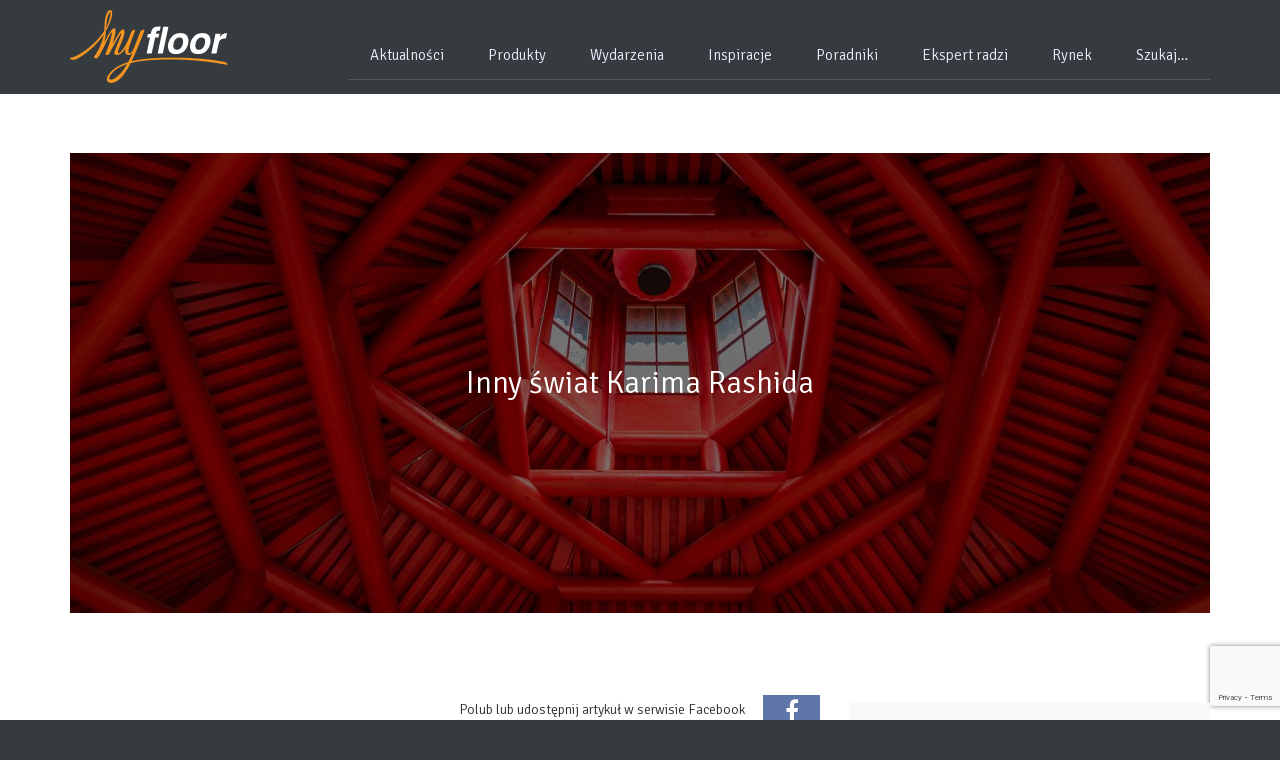

--- FILE ---
content_type: text/html; charset=utf-8
request_url: https://www.google.com/recaptcha/api2/anchor?ar=1&k=6Lcr_qErAAAAAOhkJBWnvQfWsjXzG_WjhuFbzLUB&co=aHR0cHM6Ly9teWZsb29yLnBsOjQ0Mw..&hl=en&v=PoyoqOPhxBO7pBk68S4YbpHZ&size=invisible&anchor-ms=20000&execute-ms=30000&cb=x0tl9tqfifrk
body_size: 48748
content:
<!DOCTYPE HTML><html dir="ltr" lang="en"><head><meta http-equiv="Content-Type" content="text/html; charset=UTF-8">
<meta http-equiv="X-UA-Compatible" content="IE=edge">
<title>reCAPTCHA</title>
<style type="text/css">
/* cyrillic-ext */
@font-face {
  font-family: 'Roboto';
  font-style: normal;
  font-weight: 400;
  font-stretch: 100%;
  src: url(//fonts.gstatic.com/s/roboto/v48/KFO7CnqEu92Fr1ME7kSn66aGLdTylUAMa3GUBHMdazTgWw.woff2) format('woff2');
  unicode-range: U+0460-052F, U+1C80-1C8A, U+20B4, U+2DE0-2DFF, U+A640-A69F, U+FE2E-FE2F;
}
/* cyrillic */
@font-face {
  font-family: 'Roboto';
  font-style: normal;
  font-weight: 400;
  font-stretch: 100%;
  src: url(//fonts.gstatic.com/s/roboto/v48/KFO7CnqEu92Fr1ME7kSn66aGLdTylUAMa3iUBHMdazTgWw.woff2) format('woff2');
  unicode-range: U+0301, U+0400-045F, U+0490-0491, U+04B0-04B1, U+2116;
}
/* greek-ext */
@font-face {
  font-family: 'Roboto';
  font-style: normal;
  font-weight: 400;
  font-stretch: 100%;
  src: url(//fonts.gstatic.com/s/roboto/v48/KFO7CnqEu92Fr1ME7kSn66aGLdTylUAMa3CUBHMdazTgWw.woff2) format('woff2');
  unicode-range: U+1F00-1FFF;
}
/* greek */
@font-face {
  font-family: 'Roboto';
  font-style: normal;
  font-weight: 400;
  font-stretch: 100%;
  src: url(//fonts.gstatic.com/s/roboto/v48/KFO7CnqEu92Fr1ME7kSn66aGLdTylUAMa3-UBHMdazTgWw.woff2) format('woff2');
  unicode-range: U+0370-0377, U+037A-037F, U+0384-038A, U+038C, U+038E-03A1, U+03A3-03FF;
}
/* math */
@font-face {
  font-family: 'Roboto';
  font-style: normal;
  font-weight: 400;
  font-stretch: 100%;
  src: url(//fonts.gstatic.com/s/roboto/v48/KFO7CnqEu92Fr1ME7kSn66aGLdTylUAMawCUBHMdazTgWw.woff2) format('woff2');
  unicode-range: U+0302-0303, U+0305, U+0307-0308, U+0310, U+0312, U+0315, U+031A, U+0326-0327, U+032C, U+032F-0330, U+0332-0333, U+0338, U+033A, U+0346, U+034D, U+0391-03A1, U+03A3-03A9, U+03B1-03C9, U+03D1, U+03D5-03D6, U+03F0-03F1, U+03F4-03F5, U+2016-2017, U+2034-2038, U+203C, U+2040, U+2043, U+2047, U+2050, U+2057, U+205F, U+2070-2071, U+2074-208E, U+2090-209C, U+20D0-20DC, U+20E1, U+20E5-20EF, U+2100-2112, U+2114-2115, U+2117-2121, U+2123-214F, U+2190, U+2192, U+2194-21AE, U+21B0-21E5, U+21F1-21F2, U+21F4-2211, U+2213-2214, U+2216-22FF, U+2308-230B, U+2310, U+2319, U+231C-2321, U+2336-237A, U+237C, U+2395, U+239B-23B7, U+23D0, U+23DC-23E1, U+2474-2475, U+25AF, U+25B3, U+25B7, U+25BD, U+25C1, U+25CA, U+25CC, U+25FB, U+266D-266F, U+27C0-27FF, U+2900-2AFF, U+2B0E-2B11, U+2B30-2B4C, U+2BFE, U+3030, U+FF5B, U+FF5D, U+1D400-1D7FF, U+1EE00-1EEFF;
}
/* symbols */
@font-face {
  font-family: 'Roboto';
  font-style: normal;
  font-weight: 400;
  font-stretch: 100%;
  src: url(//fonts.gstatic.com/s/roboto/v48/KFO7CnqEu92Fr1ME7kSn66aGLdTylUAMaxKUBHMdazTgWw.woff2) format('woff2');
  unicode-range: U+0001-000C, U+000E-001F, U+007F-009F, U+20DD-20E0, U+20E2-20E4, U+2150-218F, U+2190, U+2192, U+2194-2199, U+21AF, U+21E6-21F0, U+21F3, U+2218-2219, U+2299, U+22C4-22C6, U+2300-243F, U+2440-244A, U+2460-24FF, U+25A0-27BF, U+2800-28FF, U+2921-2922, U+2981, U+29BF, U+29EB, U+2B00-2BFF, U+4DC0-4DFF, U+FFF9-FFFB, U+10140-1018E, U+10190-1019C, U+101A0, U+101D0-101FD, U+102E0-102FB, U+10E60-10E7E, U+1D2C0-1D2D3, U+1D2E0-1D37F, U+1F000-1F0FF, U+1F100-1F1AD, U+1F1E6-1F1FF, U+1F30D-1F30F, U+1F315, U+1F31C, U+1F31E, U+1F320-1F32C, U+1F336, U+1F378, U+1F37D, U+1F382, U+1F393-1F39F, U+1F3A7-1F3A8, U+1F3AC-1F3AF, U+1F3C2, U+1F3C4-1F3C6, U+1F3CA-1F3CE, U+1F3D4-1F3E0, U+1F3ED, U+1F3F1-1F3F3, U+1F3F5-1F3F7, U+1F408, U+1F415, U+1F41F, U+1F426, U+1F43F, U+1F441-1F442, U+1F444, U+1F446-1F449, U+1F44C-1F44E, U+1F453, U+1F46A, U+1F47D, U+1F4A3, U+1F4B0, U+1F4B3, U+1F4B9, U+1F4BB, U+1F4BF, U+1F4C8-1F4CB, U+1F4D6, U+1F4DA, U+1F4DF, U+1F4E3-1F4E6, U+1F4EA-1F4ED, U+1F4F7, U+1F4F9-1F4FB, U+1F4FD-1F4FE, U+1F503, U+1F507-1F50B, U+1F50D, U+1F512-1F513, U+1F53E-1F54A, U+1F54F-1F5FA, U+1F610, U+1F650-1F67F, U+1F687, U+1F68D, U+1F691, U+1F694, U+1F698, U+1F6AD, U+1F6B2, U+1F6B9-1F6BA, U+1F6BC, U+1F6C6-1F6CF, U+1F6D3-1F6D7, U+1F6E0-1F6EA, U+1F6F0-1F6F3, U+1F6F7-1F6FC, U+1F700-1F7FF, U+1F800-1F80B, U+1F810-1F847, U+1F850-1F859, U+1F860-1F887, U+1F890-1F8AD, U+1F8B0-1F8BB, U+1F8C0-1F8C1, U+1F900-1F90B, U+1F93B, U+1F946, U+1F984, U+1F996, U+1F9E9, U+1FA00-1FA6F, U+1FA70-1FA7C, U+1FA80-1FA89, U+1FA8F-1FAC6, U+1FACE-1FADC, U+1FADF-1FAE9, U+1FAF0-1FAF8, U+1FB00-1FBFF;
}
/* vietnamese */
@font-face {
  font-family: 'Roboto';
  font-style: normal;
  font-weight: 400;
  font-stretch: 100%;
  src: url(//fonts.gstatic.com/s/roboto/v48/KFO7CnqEu92Fr1ME7kSn66aGLdTylUAMa3OUBHMdazTgWw.woff2) format('woff2');
  unicode-range: U+0102-0103, U+0110-0111, U+0128-0129, U+0168-0169, U+01A0-01A1, U+01AF-01B0, U+0300-0301, U+0303-0304, U+0308-0309, U+0323, U+0329, U+1EA0-1EF9, U+20AB;
}
/* latin-ext */
@font-face {
  font-family: 'Roboto';
  font-style: normal;
  font-weight: 400;
  font-stretch: 100%;
  src: url(//fonts.gstatic.com/s/roboto/v48/KFO7CnqEu92Fr1ME7kSn66aGLdTylUAMa3KUBHMdazTgWw.woff2) format('woff2');
  unicode-range: U+0100-02BA, U+02BD-02C5, U+02C7-02CC, U+02CE-02D7, U+02DD-02FF, U+0304, U+0308, U+0329, U+1D00-1DBF, U+1E00-1E9F, U+1EF2-1EFF, U+2020, U+20A0-20AB, U+20AD-20C0, U+2113, U+2C60-2C7F, U+A720-A7FF;
}
/* latin */
@font-face {
  font-family: 'Roboto';
  font-style: normal;
  font-weight: 400;
  font-stretch: 100%;
  src: url(//fonts.gstatic.com/s/roboto/v48/KFO7CnqEu92Fr1ME7kSn66aGLdTylUAMa3yUBHMdazQ.woff2) format('woff2');
  unicode-range: U+0000-00FF, U+0131, U+0152-0153, U+02BB-02BC, U+02C6, U+02DA, U+02DC, U+0304, U+0308, U+0329, U+2000-206F, U+20AC, U+2122, U+2191, U+2193, U+2212, U+2215, U+FEFF, U+FFFD;
}
/* cyrillic-ext */
@font-face {
  font-family: 'Roboto';
  font-style: normal;
  font-weight: 500;
  font-stretch: 100%;
  src: url(//fonts.gstatic.com/s/roboto/v48/KFO7CnqEu92Fr1ME7kSn66aGLdTylUAMa3GUBHMdazTgWw.woff2) format('woff2');
  unicode-range: U+0460-052F, U+1C80-1C8A, U+20B4, U+2DE0-2DFF, U+A640-A69F, U+FE2E-FE2F;
}
/* cyrillic */
@font-face {
  font-family: 'Roboto';
  font-style: normal;
  font-weight: 500;
  font-stretch: 100%;
  src: url(//fonts.gstatic.com/s/roboto/v48/KFO7CnqEu92Fr1ME7kSn66aGLdTylUAMa3iUBHMdazTgWw.woff2) format('woff2');
  unicode-range: U+0301, U+0400-045F, U+0490-0491, U+04B0-04B1, U+2116;
}
/* greek-ext */
@font-face {
  font-family: 'Roboto';
  font-style: normal;
  font-weight: 500;
  font-stretch: 100%;
  src: url(//fonts.gstatic.com/s/roboto/v48/KFO7CnqEu92Fr1ME7kSn66aGLdTylUAMa3CUBHMdazTgWw.woff2) format('woff2');
  unicode-range: U+1F00-1FFF;
}
/* greek */
@font-face {
  font-family: 'Roboto';
  font-style: normal;
  font-weight: 500;
  font-stretch: 100%;
  src: url(//fonts.gstatic.com/s/roboto/v48/KFO7CnqEu92Fr1ME7kSn66aGLdTylUAMa3-UBHMdazTgWw.woff2) format('woff2');
  unicode-range: U+0370-0377, U+037A-037F, U+0384-038A, U+038C, U+038E-03A1, U+03A3-03FF;
}
/* math */
@font-face {
  font-family: 'Roboto';
  font-style: normal;
  font-weight: 500;
  font-stretch: 100%;
  src: url(//fonts.gstatic.com/s/roboto/v48/KFO7CnqEu92Fr1ME7kSn66aGLdTylUAMawCUBHMdazTgWw.woff2) format('woff2');
  unicode-range: U+0302-0303, U+0305, U+0307-0308, U+0310, U+0312, U+0315, U+031A, U+0326-0327, U+032C, U+032F-0330, U+0332-0333, U+0338, U+033A, U+0346, U+034D, U+0391-03A1, U+03A3-03A9, U+03B1-03C9, U+03D1, U+03D5-03D6, U+03F0-03F1, U+03F4-03F5, U+2016-2017, U+2034-2038, U+203C, U+2040, U+2043, U+2047, U+2050, U+2057, U+205F, U+2070-2071, U+2074-208E, U+2090-209C, U+20D0-20DC, U+20E1, U+20E5-20EF, U+2100-2112, U+2114-2115, U+2117-2121, U+2123-214F, U+2190, U+2192, U+2194-21AE, U+21B0-21E5, U+21F1-21F2, U+21F4-2211, U+2213-2214, U+2216-22FF, U+2308-230B, U+2310, U+2319, U+231C-2321, U+2336-237A, U+237C, U+2395, U+239B-23B7, U+23D0, U+23DC-23E1, U+2474-2475, U+25AF, U+25B3, U+25B7, U+25BD, U+25C1, U+25CA, U+25CC, U+25FB, U+266D-266F, U+27C0-27FF, U+2900-2AFF, U+2B0E-2B11, U+2B30-2B4C, U+2BFE, U+3030, U+FF5B, U+FF5D, U+1D400-1D7FF, U+1EE00-1EEFF;
}
/* symbols */
@font-face {
  font-family: 'Roboto';
  font-style: normal;
  font-weight: 500;
  font-stretch: 100%;
  src: url(//fonts.gstatic.com/s/roboto/v48/KFO7CnqEu92Fr1ME7kSn66aGLdTylUAMaxKUBHMdazTgWw.woff2) format('woff2');
  unicode-range: U+0001-000C, U+000E-001F, U+007F-009F, U+20DD-20E0, U+20E2-20E4, U+2150-218F, U+2190, U+2192, U+2194-2199, U+21AF, U+21E6-21F0, U+21F3, U+2218-2219, U+2299, U+22C4-22C6, U+2300-243F, U+2440-244A, U+2460-24FF, U+25A0-27BF, U+2800-28FF, U+2921-2922, U+2981, U+29BF, U+29EB, U+2B00-2BFF, U+4DC0-4DFF, U+FFF9-FFFB, U+10140-1018E, U+10190-1019C, U+101A0, U+101D0-101FD, U+102E0-102FB, U+10E60-10E7E, U+1D2C0-1D2D3, U+1D2E0-1D37F, U+1F000-1F0FF, U+1F100-1F1AD, U+1F1E6-1F1FF, U+1F30D-1F30F, U+1F315, U+1F31C, U+1F31E, U+1F320-1F32C, U+1F336, U+1F378, U+1F37D, U+1F382, U+1F393-1F39F, U+1F3A7-1F3A8, U+1F3AC-1F3AF, U+1F3C2, U+1F3C4-1F3C6, U+1F3CA-1F3CE, U+1F3D4-1F3E0, U+1F3ED, U+1F3F1-1F3F3, U+1F3F5-1F3F7, U+1F408, U+1F415, U+1F41F, U+1F426, U+1F43F, U+1F441-1F442, U+1F444, U+1F446-1F449, U+1F44C-1F44E, U+1F453, U+1F46A, U+1F47D, U+1F4A3, U+1F4B0, U+1F4B3, U+1F4B9, U+1F4BB, U+1F4BF, U+1F4C8-1F4CB, U+1F4D6, U+1F4DA, U+1F4DF, U+1F4E3-1F4E6, U+1F4EA-1F4ED, U+1F4F7, U+1F4F9-1F4FB, U+1F4FD-1F4FE, U+1F503, U+1F507-1F50B, U+1F50D, U+1F512-1F513, U+1F53E-1F54A, U+1F54F-1F5FA, U+1F610, U+1F650-1F67F, U+1F687, U+1F68D, U+1F691, U+1F694, U+1F698, U+1F6AD, U+1F6B2, U+1F6B9-1F6BA, U+1F6BC, U+1F6C6-1F6CF, U+1F6D3-1F6D7, U+1F6E0-1F6EA, U+1F6F0-1F6F3, U+1F6F7-1F6FC, U+1F700-1F7FF, U+1F800-1F80B, U+1F810-1F847, U+1F850-1F859, U+1F860-1F887, U+1F890-1F8AD, U+1F8B0-1F8BB, U+1F8C0-1F8C1, U+1F900-1F90B, U+1F93B, U+1F946, U+1F984, U+1F996, U+1F9E9, U+1FA00-1FA6F, U+1FA70-1FA7C, U+1FA80-1FA89, U+1FA8F-1FAC6, U+1FACE-1FADC, U+1FADF-1FAE9, U+1FAF0-1FAF8, U+1FB00-1FBFF;
}
/* vietnamese */
@font-face {
  font-family: 'Roboto';
  font-style: normal;
  font-weight: 500;
  font-stretch: 100%;
  src: url(//fonts.gstatic.com/s/roboto/v48/KFO7CnqEu92Fr1ME7kSn66aGLdTylUAMa3OUBHMdazTgWw.woff2) format('woff2');
  unicode-range: U+0102-0103, U+0110-0111, U+0128-0129, U+0168-0169, U+01A0-01A1, U+01AF-01B0, U+0300-0301, U+0303-0304, U+0308-0309, U+0323, U+0329, U+1EA0-1EF9, U+20AB;
}
/* latin-ext */
@font-face {
  font-family: 'Roboto';
  font-style: normal;
  font-weight: 500;
  font-stretch: 100%;
  src: url(//fonts.gstatic.com/s/roboto/v48/KFO7CnqEu92Fr1ME7kSn66aGLdTylUAMa3KUBHMdazTgWw.woff2) format('woff2');
  unicode-range: U+0100-02BA, U+02BD-02C5, U+02C7-02CC, U+02CE-02D7, U+02DD-02FF, U+0304, U+0308, U+0329, U+1D00-1DBF, U+1E00-1E9F, U+1EF2-1EFF, U+2020, U+20A0-20AB, U+20AD-20C0, U+2113, U+2C60-2C7F, U+A720-A7FF;
}
/* latin */
@font-face {
  font-family: 'Roboto';
  font-style: normal;
  font-weight: 500;
  font-stretch: 100%;
  src: url(//fonts.gstatic.com/s/roboto/v48/KFO7CnqEu92Fr1ME7kSn66aGLdTylUAMa3yUBHMdazQ.woff2) format('woff2');
  unicode-range: U+0000-00FF, U+0131, U+0152-0153, U+02BB-02BC, U+02C6, U+02DA, U+02DC, U+0304, U+0308, U+0329, U+2000-206F, U+20AC, U+2122, U+2191, U+2193, U+2212, U+2215, U+FEFF, U+FFFD;
}
/* cyrillic-ext */
@font-face {
  font-family: 'Roboto';
  font-style: normal;
  font-weight: 900;
  font-stretch: 100%;
  src: url(//fonts.gstatic.com/s/roboto/v48/KFO7CnqEu92Fr1ME7kSn66aGLdTylUAMa3GUBHMdazTgWw.woff2) format('woff2');
  unicode-range: U+0460-052F, U+1C80-1C8A, U+20B4, U+2DE0-2DFF, U+A640-A69F, U+FE2E-FE2F;
}
/* cyrillic */
@font-face {
  font-family: 'Roboto';
  font-style: normal;
  font-weight: 900;
  font-stretch: 100%;
  src: url(//fonts.gstatic.com/s/roboto/v48/KFO7CnqEu92Fr1ME7kSn66aGLdTylUAMa3iUBHMdazTgWw.woff2) format('woff2');
  unicode-range: U+0301, U+0400-045F, U+0490-0491, U+04B0-04B1, U+2116;
}
/* greek-ext */
@font-face {
  font-family: 'Roboto';
  font-style: normal;
  font-weight: 900;
  font-stretch: 100%;
  src: url(//fonts.gstatic.com/s/roboto/v48/KFO7CnqEu92Fr1ME7kSn66aGLdTylUAMa3CUBHMdazTgWw.woff2) format('woff2');
  unicode-range: U+1F00-1FFF;
}
/* greek */
@font-face {
  font-family: 'Roboto';
  font-style: normal;
  font-weight: 900;
  font-stretch: 100%;
  src: url(//fonts.gstatic.com/s/roboto/v48/KFO7CnqEu92Fr1ME7kSn66aGLdTylUAMa3-UBHMdazTgWw.woff2) format('woff2');
  unicode-range: U+0370-0377, U+037A-037F, U+0384-038A, U+038C, U+038E-03A1, U+03A3-03FF;
}
/* math */
@font-face {
  font-family: 'Roboto';
  font-style: normal;
  font-weight: 900;
  font-stretch: 100%;
  src: url(//fonts.gstatic.com/s/roboto/v48/KFO7CnqEu92Fr1ME7kSn66aGLdTylUAMawCUBHMdazTgWw.woff2) format('woff2');
  unicode-range: U+0302-0303, U+0305, U+0307-0308, U+0310, U+0312, U+0315, U+031A, U+0326-0327, U+032C, U+032F-0330, U+0332-0333, U+0338, U+033A, U+0346, U+034D, U+0391-03A1, U+03A3-03A9, U+03B1-03C9, U+03D1, U+03D5-03D6, U+03F0-03F1, U+03F4-03F5, U+2016-2017, U+2034-2038, U+203C, U+2040, U+2043, U+2047, U+2050, U+2057, U+205F, U+2070-2071, U+2074-208E, U+2090-209C, U+20D0-20DC, U+20E1, U+20E5-20EF, U+2100-2112, U+2114-2115, U+2117-2121, U+2123-214F, U+2190, U+2192, U+2194-21AE, U+21B0-21E5, U+21F1-21F2, U+21F4-2211, U+2213-2214, U+2216-22FF, U+2308-230B, U+2310, U+2319, U+231C-2321, U+2336-237A, U+237C, U+2395, U+239B-23B7, U+23D0, U+23DC-23E1, U+2474-2475, U+25AF, U+25B3, U+25B7, U+25BD, U+25C1, U+25CA, U+25CC, U+25FB, U+266D-266F, U+27C0-27FF, U+2900-2AFF, U+2B0E-2B11, U+2B30-2B4C, U+2BFE, U+3030, U+FF5B, U+FF5D, U+1D400-1D7FF, U+1EE00-1EEFF;
}
/* symbols */
@font-face {
  font-family: 'Roboto';
  font-style: normal;
  font-weight: 900;
  font-stretch: 100%;
  src: url(//fonts.gstatic.com/s/roboto/v48/KFO7CnqEu92Fr1ME7kSn66aGLdTylUAMaxKUBHMdazTgWw.woff2) format('woff2');
  unicode-range: U+0001-000C, U+000E-001F, U+007F-009F, U+20DD-20E0, U+20E2-20E4, U+2150-218F, U+2190, U+2192, U+2194-2199, U+21AF, U+21E6-21F0, U+21F3, U+2218-2219, U+2299, U+22C4-22C6, U+2300-243F, U+2440-244A, U+2460-24FF, U+25A0-27BF, U+2800-28FF, U+2921-2922, U+2981, U+29BF, U+29EB, U+2B00-2BFF, U+4DC0-4DFF, U+FFF9-FFFB, U+10140-1018E, U+10190-1019C, U+101A0, U+101D0-101FD, U+102E0-102FB, U+10E60-10E7E, U+1D2C0-1D2D3, U+1D2E0-1D37F, U+1F000-1F0FF, U+1F100-1F1AD, U+1F1E6-1F1FF, U+1F30D-1F30F, U+1F315, U+1F31C, U+1F31E, U+1F320-1F32C, U+1F336, U+1F378, U+1F37D, U+1F382, U+1F393-1F39F, U+1F3A7-1F3A8, U+1F3AC-1F3AF, U+1F3C2, U+1F3C4-1F3C6, U+1F3CA-1F3CE, U+1F3D4-1F3E0, U+1F3ED, U+1F3F1-1F3F3, U+1F3F5-1F3F7, U+1F408, U+1F415, U+1F41F, U+1F426, U+1F43F, U+1F441-1F442, U+1F444, U+1F446-1F449, U+1F44C-1F44E, U+1F453, U+1F46A, U+1F47D, U+1F4A3, U+1F4B0, U+1F4B3, U+1F4B9, U+1F4BB, U+1F4BF, U+1F4C8-1F4CB, U+1F4D6, U+1F4DA, U+1F4DF, U+1F4E3-1F4E6, U+1F4EA-1F4ED, U+1F4F7, U+1F4F9-1F4FB, U+1F4FD-1F4FE, U+1F503, U+1F507-1F50B, U+1F50D, U+1F512-1F513, U+1F53E-1F54A, U+1F54F-1F5FA, U+1F610, U+1F650-1F67F, U+1F687, U+1F68D, U+1F691, U+1F694, U+1F698, U+1F6AD, U+1F6B2, U+1F6B9-1F6BA, U+1F6BC, U+1F6C6-1F6CF, U+1F6D3-1F6D7, U+1F6E0-1F6EA, U+1F6F0-1F6F3, U+1F6F7-1F6FC, U+1F700-1F7FF, U+1F800-1F80B, U+1F810-1F847, U+1F850-1F859, U+1F860-1F887, U+1F890-1F8AD, U+1F8B0-1F8BB, U+1F8C0-1F8C1, U+1F900-1F90B, U+1F93B, U+1F946, U+1F984, U+1F996, U+1F9E9, U+1FA00-1FA6F, U+1FA70-1FA7C, U+1FA80-1FA89, U+1FA8F-1FAC6, U+1FACE-1FADC, U+1FADF-1FAE9, U+1FAF0-1FAF8, U+1FB00-1FBFF;
}
/* vietnamese */
@font-face {
  font-family: 'Roboto';
  font-style: normal;
  font-weight: 900;
  font-stretch: 100%;
  src: url(//fonts.gstatic.com/s/roboto/v48/KFO7CnqEu92Fr1ME7kSn66aGLdTylUAMa3OUBHMdazTgWw.woff2) format('woff2');
  unicode-range: U+0102-0103, U+0110-0111, U+0128-0129, U+0168-0169, U+01A0-01A1, U+01AF-01B0, U+0300-0301, U+0303-0304, U+0308-0309, U+0323, U+0329, U+1EA0-1EF9, U+20AB;
}
/* latin-ext */
@font-face {
  font-family: 'Roboto';
  font-style: normal;
  font-weight: 900;
  font-stretch: 100%;
  src: url(//fonts.gstatic.com/s/roboto/v48/KFO7CnqEu92Fr1ME7kSn66aGLdTylUAMa3KUBHMdazTgWw.woff2) format('woff2');
  unicode-range: U+0100-02BA, U+02BD-02C5, U+02C7-02CC, U+02CE-02D7, U+02DD-02FF, U+0304, U+0308, U+0329, U+1D00-1DBF, U+1E00-1E9F, U+1EF2-1EFF, U+2020, U+20A0-20AB, U+20AD-20C0, U+2113, U+2C60-2C7F, U+A720-A7FF;
}
/* latin */
@font-face {
  font-family: 'Roboto';
  font-style: normal;
  font-weight: 900;
  font-stretch: 100%;
  src: url(//fonts.gstatic.com/s/roboto/v48/KFO7CnqEu92Fr1ME7kSn66aGLdTylUAMa3yUBHMdazQ.woff2) format('woff2');
  unicode-range: U+0000-00FF, U+0131, U+0152-0153, U+02BB-02BC, U+02C6, U+02DA, U+02DC, U+0304, U+0308, U+0329, U+2000-206F, U+20AC, U+2122, U+2191, U+2193, U+2212, U+2215, U+FEFF, U+FFFD;
}

</style>
<link rel="stylesheet" type="text/css" href="https://www.gstatic.com/recaptcha/releases/PoyoqOPhxBO7pBk68S4YbpHZ/styles__ltr.css">
<script nonce="g8uuZJMs7gEOQFoM0IRNSg" type="text/javascript">window['__recaptcha_api'] = 'https://www.google.com/recaptcha/api2/';</script>
<script type="text/javascript" src="https://www.gstatic.com/recaptcha/releases/PoyoqOPhxBO7pBk68S4YbpHZ/recaptcha__en.js" nonce="g8uuZJMs7gEOQFoM0IRNSg">
      
    </script></head>
<body><div id="rc-anchor-alert" class="rc-anchor-alert"></div>
<input type="hidden" id="recaptcha-token" value="[base64]">
<script type="text/javascript" nonce="g8uuZJMs7gEOQFoM0IRNSg">
      recaptcha.anchor.Main.init("[\x22ainput\x22,[\x22bgdata\x22,\x22\x22,\[base64]/[base64]/[base64]/KE4oMTI0LHYsdi5HKSxMWihsLHYpKTpOKDEyNCx2LGwpLFYpLHYpLFQpKSxGKDE3MSx2KX0scjc9ZnVuY3Rpb24obCl7cmV0dXJuIGx9LEM9ZnVuY3Rpb24obCxWLHYpe04odixsLFYpLFZbYWtdPTI3OTZ9LG49ZnVuY3Rpb24obCxWKXtWLlg9KChWLlg/[base64]/[base64]/[base64]/[base64]/[base64]/[base64]/[base64]/[base64]/[base64]/[base64]/[base64]\\u003d\x22,\[base64]\x22,\x22GcOhw7zDhMOMYgLDrcO0wpDCkcOcbMKiwpDDqMO/w5dpwpwFHQsUw79sVlU6Zj/DjkXDksOoE8K6RsOGw5swFMO5GsKow5QWwq3CqsK4w6nDoTPDg8O4WMKnWC9GbCXDocOEPcOKw73DmcKLwphow77DgQAkCETCoTYSTWAQNm0fw643I8O7wolmBQLCkB3DrMOTwo1dwphWJsKHDk/DswcSYMKucDhyw4rCp8OCQ8KKV0Bww6t8M0vCl8ODQjjDhzp/[base64]/[base64]/w7TCvybDlsO+w6fDok4/Fzpaw4DDocKMJsOKTMKjw5QKwobCkcKFS8KBwqEpwrLDggoSLw5jw4vDiEI1H8OOw4gSwpDDvMOudD1hMMKwNyPColrDvMORCMKZNCPCncOPwrDDriPCrsKxWSM6w7tKQwfClVwfwqZwGMK0wpZsN8OrQzHCpHRYwqkpw7rDm2xQwpBOKMO5fknCti/CmW5aHVxMwrdkwqTCiUFdwpRdw6tEWzXCpMO1NsOTwp/Cn3Qyaz58DxfDg8O6w6jDh8KVw4BKbMO3RXF9wqXDnBFww6HDv8K7GSPDkMKqwoI9GkPCpRV/w6gmwpfCiEo+bsONfkxWw54cBMK2wr8Ywo1wS8OAf8OWw75nAzPDnkPCucKDOcKYGMKzCMKFw5vCq8K4woAww6XDiV4Hw5PDtgvCuVVNw7EfHsKvHi/CisOgwoDDo8OLZcKdWMKgB10+w5N2wroHBcO1w53DgU7DmDhXFsK6PsKzwqXCpsKwworCgcOiwoPCvsK+TsOUMj0RN8KwDkPDl8OGw70eeT4wJmvDisKTw63Dgz1mw5xdw6YpYATCgcOSw6jCmMKfwplrKMKIwpHDqGvDt8KiMy4Dwr/DnHIJFMOJw7Ydw48sScKLQgdUTW5dw4ZtwrbCiBgFw6zCl8KBAEHDlsK+w5XDh8OMwp7CscKSwqFywpdhw7nDuHxlwoHDm1w/w7zDicKuwo5Jw5nCgS4ZwqrCm0HCoMKUwoA7w4gYV8OQPHRLwrTDvj7Cn13DsFnDkn7Cg8KtBXFgwoU8w57CiT/CnMOew4QPwr9ACMONwpXDvsK8wq/[base64]/[base64]/[base64]/IyVqwoxAP8KOw7Q+wp/[base64]/[base64]/CuMODwp3Cg8OhfHR1IixrGFUzwpDDjXNnVcOTwpguwqdvFsKcOMKHFsKxw5zDocKiBMOVwpfCkcK/w4gow6UFwrsOHsKhSC1NwpPDqsOwwoDCtMOqwqbDm1zCjX/[base64]/DrU17w4pjZ8KFKnV5wpXCncK+w4/Dr8K3w47Dq2FEDMKBw5bCscKeNElJw6nDqX1tw6LDllRIw7TDncOCVV/DonXDjsK1Hlh7wozCtsOFw4ABwq/CsMOFwqJ/w5TCkcODL115TgNQd8K2w7bDqm45w7sQOE/[base64]/DvgzClVI+UwfDt1Q+dnclwr5qU8OtWzxbQwrDkcOYw5Jzw6RDw5XDoxnDq33DrMKlwqHCoMKSwpMlLMOCU8OtB2dVOcKIw6/[base64]/HcKyB8KdwpHDpcKWw5/DojbCjwB4I2s1CWLDtMO9HMKhaMKjDMKGwqEEAVlaVEnChSzCqlBawp3DmHx4IMKOwrHDqcKBwp9ow7hMwoXDsMK2w6DCmsOUN8KQw5/DicOSwoEoZnLCssKvw6jDpcO2OXzDu8O3wpvDn8KmDyXDjz9/wol/PsKewrnDp3J7w4B+BcOMbyd5eFg7wq/DpEhwPsKSU8OAe1QzDkZPF8OWw53DnMK8c8KqKC9uMVLCrCRLKDPCqsKVwrLCp1vDkyHDtMOIwqPCsCjDnBTCp8ODD8K8CMKBwoTCmcO3HsKNQMOaw5fDgHDCr2zDgnxyw7PCjcO1FgtDw7PDtx99w4I2w4BEwpxYAFoawq88w6NqCSpUVFLDg3PDnsOfdT5LwpQGRg/CkXA/UsKYO8OmwrDCgCDCvsKUwo7CjMO/OMOMQjrCgANlw6rCk3HDgMKHw7ITwqbCpsKOFi7CrEkOwrfCsihqTk7DpMOow5hfw4jCnhodO8Knw6o1woXDtMK8wrjCqW84wpTCtMKEwr9dwoJwOsOiw7/CkcKsHcOpNMK5w73CuMKSw5QEw6rCrcKAwox6WcKSOsO5K8OLwqnCmUzCkMKMGibDuQzCrA0Pw5/Ci8KiE8KkwoAfwp8cBHQqwokzM8KUw64pG2Z0wpQywoHCkF/DlcKLBEITw5fCry13JsO1wrjCrsOawqbCmCDDiMKCZBhKwrbCl0xEP8O4wqZiwpLCm8OYw6J+w7FDwrbCg2BxZBHCrcOMH1V6w6/Cq8OtOBpYw63CkErCoh4bCxHCtGtmOQjChl3CiCZWMW3Ci8K/[base64]/CgF0Two3DnSRKIMOTAEQkeHLCnMKpwqRocjLDnsOUwqvCgcKDw5YMwpfDucO9w6jDkjnDgsKxw7TDixrCj8Kxw6PDn8OtHUvDhcKxD8OIwqQ8W8K8LMOeC8KoFVsKwq8fTMOpDEDDhWzDnV/DkMOoIDHCkULDr8OqwqfDnWPCrcOwwq44G1sLwoouw6k2woDDhsKfecKfDsKwPh/CmcKVTMKcYx9TwpfDnMKhwqDDiMK1w77DqcKOw6tOwq/CpcKSUsOGcMOWw7pJw6kVw5YoEkXDo8OJZMO2w4g+w5tAwqcZOi1Bw7BEw4x5CsOwG1pcwq/DusOww7fDnMKobgzDqwbDqznDlmTCvcKSGsOZFQnDmcOqLsKew60jDHnDpmrDpwPCiQMcwqDDryk0wp3CksKow7V0wqVtLnPDssK2woUhFmIuLMKVw6rDnMOdP8KUD8OuwphlMMKMw6/DusKLUQIzw63DsyhVXE54w73CncOjKsOBTwrClG1uwq12GHDDuMO0w79XJg4YNcKywrEIecKUcMKJwp5mw4NcZTzCi1dgwp3CtcKbGkwMw7oxwoAKasKCwqDCtn/DpsOeJcO7woXCrTp/LhzCksK2wrfCpnTDimY2w7FtFW3CnsOtwrsQbMKhJMKaAHlPwpDDunBCwr97VlrCjsKfJkUXwoV5w7nDpMO8w6IZw63Ct8OMbcO/w44UbFt0TGQJTMORHsK0wp08wqNZw7ERRcKsQHNCIgM0w6PDqjjDisOoJSUmdj4dw7DCoUcdaEFWcnnDtlfCsAEHVn0GwoTDq13CuTJrd0AFTXgOOsK0w4kXcg/CmcKCwoQFwqwKUsOiLcKNFEFRBsOGw5pHw41Rw4HChsOUQcOKNkXDmcOrCcOlwr/CrmcNw5jDqlfCijbCpsO3w77DqsOPw502w5c0FyUdwo4tVCViwrfDksO/HsK5w5PCt8K8w7soA8KmIClew6FtfcKZw7k1wpVqZ8O+w4YDw4JXwoTCkcOKPS/[base64]/CkMOgwo/CjERsX2JUwo9lwoLCjkYVwpUnw4lWwqvDlMOkQsObQsO3wpLDqcOEwoTDvSFHw4jCrcODQlwDN8ObCzTDpgfCvSbCn8OTV8Kww4PDiMOzUFHCosKWw7cmAsKww4PDlHrCt8KkLkbDuGnClyLDkW/DkcOIw49Qw7PDvm7CuUVfwppaw4FaCcKedsOdwq9Iw7towqnCoQ7DqFU+wrzCpijCmlTDsjYDwoPDgsK7w4FAESHCohTDpsOiw4Y5w7PDlcKSwozChWTCm8ONwqTDjsOBw7wwJj/CpX3DiCEBDGDDml0ow70lw5fCiF7CrUPCr8KWwrTCvCUhwpfCu8KDwpYYWcOvwp1xLFLDvG04BcKxw54Iw5nCjsOiwqrDuMOKfjPCgcKTwpzCsVHDiMO/[base64]/w605AnjCpn4EbUjDqsK+asOQwoE/wqdTMTB5w5/[base64]/R0fCpmdLwoEGwoUHZsOTw6LCjCLChlF0R8KDcsKiwr4/[base64]/[base64]/ClxnCvErDn8OmBRA/TMOawqLDtQ7Ci0PDssK1wpjChcOowqoVw7l4CVXDqn7CrGPDpzbDmFrCjcOhPcOhUcKdw6zCszs5T37Du8Oiwr9zw75qfjfCqg8+Bg5ew4FvAQ5Lw44Dw4rDpcO/wrJxYMKmwo5FAGJQZ1TDt8KhE8OPQcOGWyRqwo5TKcKPWFFNwrxKw5ccw6jDhMOdwp0rZjzDqsKIwpbDqgJcGmt3R8KwEWLDlcKpwodlXMKGJUEOH8OGUcOFw500A3tod8O7RDbDkCjCn8KKw6/CvMOVVMOpwpAlw4PDmsK4RwPCucKTXMOfcgAOScOhAELCvTg5wqrDuGrCjyHCvnzDrBrCtGpPwrvDvjbCicOlAxE6BMK7wppNw5Izw6HDrUQww7VwcsK6Sz7DqsKYE8O4blvChQnCujM6ERUdIsObacO3w7QPw5NVIMOlwoTDknYAJ3XCp8KQwot/[base64]/[base64]/DhMO8w6E3w5jDvBLDusKcUMOLJcOrccKnc2RWw5ppP8OnJjLDjMOqRWHDr0zDhG03AcOdwqs/woFiw5wLwohZw5Rcw4Rkc2Ecwr4Iw50UfhPDrcKuFMKgT8KqB8K9UMOna1jDuAkMwotubArCkcK9dn4LX8KzWTDCmMKKasOJwpbDs8KfXUnDpcK/AQnCrcK8w63CjsOGwqgyZ8K0wrEpMCfCgS3CiWnCmsOIZMKYfsOdY2RlwqLDsCNxwovCpABqWMKCw6I2BF4MwqnDisKgIcKULTUOfSjDusOtw6k8w7PCnWbDkF7CiDbCoFFdwqLDt8Ouw7QtPcKww4zChsKcw6wfXMK0w5TCrsK5TsOpVMOow7hbMDhEwq/Dp23DuMOMccO0w64Dw7FRM8OeVsOlwqYhw6g3SBPDiERywo/Csh8Iw4MqFw3CpcKzw6TClF3ClDpLJMOCXSTCvsOiw4fDtMOjwrLCrlk7AMK0wowaKgrCiMKQwpsHNElxw4jCicOcNcO1w5lQZl/DqsKPwokBwrdvdMKYwoDCvMKBwonDg8OdTEXDuHZyHHLDhWtYFGs7dcObw5h7Y8K0QsK4ScOKw41YR8KGwoIVNsKdaMKgfloHw4bCrsKwaMOoWiMTYsOtfMO7wq7ClhUkESNCw49iwonCr8O8w6cWDcOjXsO2wrExwoXCncKPwp9YacKKdcOdIi/[base64]/CtcKsw6gQw7HCuTshw4PCgcOhwprDtnYtwqgBwpd1McO+w5XDuwLCjELDgcOnYsKSw47Di8KdDMOzwo/[base64]/[base64]/[base64]/DtcKaKlPCixkCw6bCr8KsSMK4w4Fuw6zDh8O9OB9HS8KJw7nCicObVyAqSMOrwqE9wrrDr1rCoMO+w6l7ecKNRsOYNsK/wpTCnsOoWi1yw4I2w7Ijw4rCk0nCosKFTcOow7nDjn8mwrBiwo12woBdwr/DgV/DoXrCpkRxw6PDp8OpwofDlgDCjMOKwqbDvFXCsEHCpC/Dj8KYVlDDhw3CucOfwp/CgsKfAcKqR8O+FcOcHcOBw6/[base64]/w4rDuFJWXHXCjQtmB34jKVPDpl7DuFDCjxjCkcK8A8OsbcK/[base64]/CkcKAwp05w67Dhwdcwq1SJA/Cp1/CtRRHwq0wwpx+w6ZZTlrCscKNw6MgZFZsdX4ZZBhJdMOXcSQGw5pOw5fCusO3w55MJ256w4kDIGRbwpHDpcOOBVXCjwdEMcKUcVxOZcOLw6jDj8OOwp8jM8OffFQWRcKCfMOFw5sMFMKgFAvDp8Kmw6fDlcK/[base64]/ClsKKa8OERsOGBiPDkFfCrsKHYCjChcOmwrfDqcKtN2oGO1Yrw5luwrhkw6JIwrRVJkHCrF7DkCHCvGw2c8O3Tzl5wqElwp7CgjbDtsKrwp0ibMKRdw7DpQbCoMOBXXLCqUHCuUZuYcOeBXcMHA/DpcOTw7pJwo89XcKpw4bCtknCmcOcw7wCw7rCqVbCoUokaD3DlUhPUMO+LMO8GsOgSsOGA8OCVEjDssKLP8OWw7vCj8KkLsKpwqR1LGPDoFTDpQTDj8OMw5NvBHfCsA/CnHBywpp1w519w5d9KkEKwqh3F8OSw5UZwoR0AlPCu8ODw7bDicOXw7kSaSzDrhdyOcOyXsOfw7kmwpjCisO/HsOxw4jDj3jDkxvCgH7CuVTDgMKWCT3DpTZxelTDgMO1wq3Dm8Onw7zChsKCwrjDtiFrXjJ3wqfDuTpuaVBBZmUZAcOQw7fCikISw6rDn25ywoIIYsKrMsONwrvCpcOVUD3Di8KeIUwqwojDl8OQVwIbw48lSsO6wo/CrMOfwrozwolow4DCm8K0AcOrPmoDM8Okw6I0wq/CucKFQ8OIwrzDlU3DqMKuacKbT8Khw6pcw5jDjWphw4/DkcOvw7bDjV7CisOgaMKyGVJJPG0OeBx6w4B2ecKtfsOow4DCrsOCw47DumnDgMKAEGbCjnPCocKGwrQ0Dic2wohWw7ofw7jCkcOWw7DDpcK4W8OmFGFew5gewrZxwoINwqzDmMOfV0/CvcKnYTrCqi7DlVnDhsOxwrTClsO5fcKUWsOGw4c/[base64]/DozRkG8KxNxrCpcKOQmIOQMO4wpvDtMOcMRJ/w5/Ci0TCg8KlwrXDksOYwokRwoDCgDQcwq5Nwqpmw649VAzCvMKrw7k8wqZdAUpRw4MgMsKUw5HDlxxwAcOhb8OMOMKEw6nDuMOnJ8KDccK2w4jCqX7DtHHCvWLCtMOhwq7DtMOnMADCrXhOe8KawrDCqkEGZy1xTV9mWcKmwqJ/JjkvJF44w5c7w5wWwoV8EcKpw4FvD8OGwq0EwpPDnMOKKXYXDj3Cpzsaw4/CvMKSA0EMwr8qC8ODw5LDvVDDlSYMw7cDFcOfPsK3JiDDgSrDicKhwrTDtMKaZiV/B1V8w6RAw6k/w4DDjMOgClHCicK9w7dOFTMhw7BYw47Ck8Oxw6RuJMOqwoLDuB/DnzZOAsK3wqZbLcKYPWbDrMKMwoBZwofCrsOAHFrDlsKSwoAMwppxw7bDhSJ3YcOGJWhhYH7Dg8OsDAV9wofCiMKeNMOQw7XChxgoM8KdT8KFw7vCklNIcHfCjjJlYMKnHcKWw45KOTzCscO4GgVTQ0JdQjxZMMOJP0XDsRDDqU8BwpPDjDJcw7tbwq/CpHXDiCVXEX7DvsOSdWfDhVsow6/[base64]/DijcnwqgDHsOsTcOww57DrcOYL8ObwqZgC8OjFMOxC0pUwqrDuC3Dgj/DqSjCr0vDqwVrfTcIXHEow7jDmMKIw6heX8K9YMKDwqLDnHHCucK4wq0rPMOhQ0tjw6sIw6o/aMOdCiwkw60CGMKRbMOmFiHCpWFZVsODdn3DizRFB8ObZMOtwqMWFcO4SsOdbsOcw5geUQ1PQhDCgnHCo3HCnEZtMH3DpsKNwrfDosO7CB3CtBjCucOEw6/DtgjDocOPwpVRIg/ChHFAKULChcKhWF0jw5fChMKhD09PaMOrYTLCgsKMX3bCq8K0w7NmHzlYC8OsAMKTFxE3AUPDum7DhnkLwoHClcOSwp5sfxDDm0h3PMKsw6nChxnCmn7CssKnc8O2wrcaLcKMOnZ3w5NhA8ONKh1/wrXDnmotZX1Yw7HDk0cgwpszw4I4Z3oidMKgw6dBw611AsKPw5VCBcKbDsKtPTnDr8OYRxJNw73CocOCchgmHQzDsMOhw5pJEz4Zw5oRwqTDrsKfdsOYw4sVw5fDrkHDucKBwqTDi8OHW8OvWMO1w6/DvsKDbcKqNsKnwqvDhhzCuGfCqW9OECvDrMKCwpzDuA/CmsO5wqddw63CqWwBw6fDuwg3ccK7ZGfDlkTDnxDCjjnClMKGw7AgQcKbPcObFsOvG8OPwoTCtMK5w7low7ZLw6JIUTrDhkLCnMKnTMOAw4skw6PDpVzDo8OYAHIJZsKXacK6HTTCqMOGDj8NGsOjwoYUNGHDnltnwrEce8KcEVgJw4/Du3/DicOhwp1GHMOXwobDjyoUw68PScOjHkHCrnXCik4oTgbCr8O8w5jDkj4aYmEPJMKowrkvwpd+w5bDgFAfBCnCjRnDhcKwRCPDq8Ojw6Ytw5YPw5dqwoRCVsK+am9/S8OswrDCkEccw6XDnsOFwp50N8K1KMOLw7wjwojCoivCncKCw7PCgcOywpFawpvDi8KTdgVyw5bCg8OZw7QCUsOeZz4aw4gNNmvDg8KIw6YARcK7eH8Ow4DCqHVEUG94GsO5wrjDr19Gw4gHRsKZBMOTwpLDhU7CrC/[base64]/O1/DnCDCusOwVnAvTcKJJ8OZwonDpHkiw5DCmBXCoTHDhsOqw54JfX3DqMKWaBouwpkxwoZtwq/DhMKHCVlow6nDvcOvw54CElnDpsOqwo3CgxlRwpbCk8O0KEdcf8O1S8Onw4fCiG7Dk8O4wrjDtMO/AMOBGMKiVcOIwprDtBDDunwEwobCr0JCIDJow6AtamwEwo/CglPDl8KhDcOfbcOjc8ODw7bCnMKhZcOSwp/CpcOTOcOZw7HDm8KNODvDgXTDhnrDiRxddhdFwofDozbDpMOaw6DCssOjw7BaLcOJwpNrCCpxw6dow4BAwpbChFwIwpHDiA8PGsKkwpjCsMKyMknChsOEc8OhWcKhazIMQTDDscKQU8Ofwp1dw7rDiSYowrVuw6PCv8KAFlBqN2xZwqHColjCsm/CjAjCnsOKOMOmwrHDgDLCjcKubE7CihFOwpRkXsKIwqjCgsOPVsOXw7zCvsOmHybCmF3CrE7Cok/DsFpyw5o/[base64]/CjgrDrSHCmhsIwqN/[base64]/wqFUwrPDqMO5wo7CgcKOK19QGXnDgQl+w4/DvSN7LMO3J8Oyw4nDgcODw6TDgcKHwqRqY8O/w6DCo8KJW8K+w4xZKMKCw6bDusOsX8OICC3ClEDClMOvw40dX08YJMONwoPDp8KJwqtiw7pSw6IHwrd+wo47w49PWMOpJnAEwoHCh8OvwovCpsK4QhE8wpDCncOzw55HVQbDncOYwpcGcsKFcBliJMKqNAZLwpllN8OUUTdCdcOewpN4MsKefT/CiWwyw6V1wr/Dg8Ofw5fDnH7Dt8KkY8Kdw6bCu8OqJBXDs8Ojwp7CrQLDrUs3w7XClVwdw5YVUSnCjcOEwr7DnnTDkmPDg8OJw55xw4NFwrUpwoE8wrXDoR4MF8OzTMOnw4fCrAVswrldwpMpc8O+wrTCiG/DhcKdN8KgX8KywoLCj07DlCAfwqHCoMOuwoQaw7xXwqrCtMOpd13DiWlRQm/CvB/DnSvDsR8VO0PCicODISxQw5fDm33DnsKMJ8OqPEFNUcO5XcK8w7XCtlDCi8K+HMOiwqDCnsKBw4pAFVvCrsKhwqVRw4nCm8OgEcKeaMKlwp3DiMKvwqI2ZMO2XMKVTsKawps8w4BaZmt5RTvCosKPK0fDisOcw5NHw6/[base64]/Cj8OTwptNwqFdw73DssO+w5JxVcOaw7tGXxPDhcKvw44Cw55+dcKRwrlnAcKZwoXCnEPDhEDCu8OhwrYDYnMUwrtwT8K+NCM9wrdJC8Kdw5XCvHliPcKdXcKQU8KNL8OeaQTDkVzClMKNecKgDFljw7N9J3/[base64]/DscO1w4Vrw4nCh8OKCcOaBMKQB8KMf2B8wp7DtxfCsT3Dn13ChG7Cp8OsIMOpUFc1GQtuOMOHw6tnw7x9UcKNw7LDtEoFPCEEw5vCph4TXALCsyQ7wrHDngAqKsOlccKzwoTCmVRTwpYhw5TCocKUwoPChRsGwoZZw4lMwoHDpTR/[base64]/[base64]/DisOsw6jDrMKqw6zDphQGKWU/AMO9TXHDuyLCuh8EenwBVMKMw5PDlMOke8Kew7tsPcOfNsO+wpslwotSasKHw7RTwojCmGFxR2VGw6LDrkjDj8O3Z0zDvMOzwrkRwpXDtFzDhx5iw5dNIsOIwokLw41lDH/CiMOyw5EHw6TCrwLCql8vHnnDicK7MBgGw54/wp51dAnDthDDocKnw5AJw5/Dum8Yw4MpwoRyGHjCsMKEwppZwroXwpF2w6BPw5NowogZaCECwr3Cvi7CqcKCwoHDu1ojHMKLwo3DrsKCCnkyOzPCk8KXTBPDmsOGRMO8woLCqxpiO8KWwqsHPcOmw4BXbsKDFMKDZG1xwq3DnMO5wqXCqVAhwr14wo7CkiHDksKxZltfw5BRw6MXID/DocOab0TCkywPwp9Aw5U8TMOzEA4Qw43Cn8K1HsKmw61hw4VmbRUjeyjDi2o3GMOOXDXDhcKWfMKDTgwVNsOiI8OFw4PDnSzDm8Oywr4gw4hFARpRw7bCtwc0WsKIw605wpTCh8KnN1R1w6TDnDV/wp/DvgF4Ay3CrjXDksOYTll8w5zDu8O8w50CwrLDuUrCg2nCvVDDvGQPAT7CjcK2w599LMOSNFgLw6gUw4dtwr7DrDlXQcOHw67Cn8K4w6TDmMKCJMKcKMOJDMOYNMO9AMKpw7HDk8O0RcKWeV1dwpvCrsKmB8KcRsK/[base64]/cRrDiwTDqlombcKVC2fCmTLDlncBUDFww61cw7FKwoczw7rDo2/[base64]/[base64]/w4PCt8KbNHzCgcKQDzvCjMK0XxXCgcKQw7bDsFTCq0bCjMOBwoQZw6nChcO+AV/DvQzDq1TDhMO/wo7DuTfDjjATwqQkf8ONAMOyw6rCvxHDvB7DixTDvz1WW3EjwrYkwoXCt0MeU8Osa8Ozw5hRWxcUwqpfXCLDhWvDmcKIw7/Dn8K+wqsIw5Byw795S8OqwqcCwq/[base64]/OsKrw5vDjCYiHlB+dUIdw4TDpcK7w78zcMOvAxENeCF/[base64]/DisO0VjrCuR/CsMK7wqJxbsOPCVJlw6JTwr7Cq8KKw6FwLgMww73DgMKABsOFwozDssOtw6VkwrkkMxgbPQHDgMO7L2jDmMObwrnChWfCki7CgsKtBMKvw6IFwrPCk28oYhoiwq/Cnk3CmMO3w7vCkEQkwo83w4cbcsOcwoDDlsOMKcKsw45mw61SwoMHHG4nPhHCpg3DrFDDjsOqQ8KeCTMqw5dFLcOwYVYGw7vDgcKeG3XCqcKvRGgBFMOBXcOAPhLDpyctwptpIn3ClAxREDfCk8KUSMKBwp/DsWwgw4Uuw7Q+wpnDuRcrworCrcOlw5NZwqrDq8KZw607ScOBw4LDlhQcbsKaDcOrKS86w5B6SxHDtcK4XsKRw51RRcKiXHXDoWvCs8O8wqHCnMKkwqVbDcKrXcKLwojDssOYw5F8w57DqjjCjcKhwr0KcjpHeBRUwo/CicK+NsKdSsO/ZhDCnwfCgMKww4ozw4QIUsO6cC9Bw7zDkcKOY3hdKiTCi8KMDnLDmVZJTsO/HcOceDYkw5XDqcO/wqfDl2kDR8OewpHCqsKIwqUuw49sw4dbwqLDjMOSeMOYIMKrw5EmwoV2IcKzNHQAw4jCswUyw5XChwslwpvDpFTDg1cZw5bCgMO6woNKKXLCp8KVwqk8asO8H8KZw5AUIMOFK04gdXLDr8KMXsOZZMOONg18YMOpNMK8aFRkFA/DjsOswp5CQsOfTHEaEWBXw6XCtsKpfmfDmw/DlwXDminCnsKRwo9kC8Omw4TDiA3CncO3RjvDs1c/QQ1DQ8KJasK/B2DDqTB8w4sTGHXDtsKOw4vCgcOAOAEiw7vDn1ZAZx/CpsK2wpLChsODwoTDoMKrw6LDk8OVw4BWS03Cq8KNE10oF8Ouw6AEw7rDv8O5w5HDo1TDqMK4wrTCs8KtwrgsXcK7B1/DkMKreMKDB8O2w6vDuQ5HwpwJwoQEDcOHATfDhMOIwr/CnEvCuMOjwrbCmcKtVhg1wpPCusKdw6rDu1l3w54NfcKOw6gOGMO1wosswotRRSNRW3DCjWJVPwd/w799w6zDncO1wqHCgVdAwpZMwqVNP1Mhw5LDk8OsQsKPUcKpVMKDdGwow5B7w5LDlQTDuA/CiEZjDcKYwqZuKcODwqV6wrrCnnnDpn40wonDnMKww4jCk8OUD8OXwovDjMKnwq11YMKxKCh6w4vDiMONwrDCg30sBiEBKsK3KWjCjsKORQLDnMK0w6/DpMKBw4XCrMKFT8Obw5DDhcOJM8KeX8KIwoAuDUjCoXpHS8Klw67Dg8KdV8OfQsOpw6IiBkTCowzDlyhDORZidyd4ElwWw7Mkw7wPw7zCssKSB8Kkw7vCoXVtG04FXMK2czrDu8Kuw6vDo8OkdH3ClcOGPV/DicKKKnHDvjBAwp3CqG0Swp/DmRRpBTnDhMOWallDTxRnwrfDiFxULAY5woZpEMO4wrdPc8KPwp0Cw60NcsOlwqDDnlYawr3DqkTCiMOISXjDrMKfW8OJXcKzwqfDl8KWAnwSw4HDplYoHcOSwrYhUhfDtR49wpBHEmJsw4bDnm1SwqXCnMOib8KIw73CmyrDhWsAw6/DgDlBUjZAP0DDiyZlC8O5Vj7DvMOTwqFHZApMwr0AwqEVKFbCpMK/[base64]/Dn8KEV8O6wpQnwrbCgiNceRPDkj/Cnw1Xcmg+wonDvnbCisOcAwHCnMKNRMKTcsKiT2vDkcK/[base64]/Ch2jDmsOedcKmc8OwWsOpwpTDg8OlBVfCi01EwpMlwq4bw5jDmcK3woVuw7rChSovamZ2wqMowpbDswHCmF5+wrnCtV9yJXzDvF5wwpHCnT7Ds8O6R1lCE8Klw67CsMKmw6MEN8KCw6/ClC7CjBPDpFghw45CZ0IIw6tHwowlw6MDFMKIax/DkcOxcA/DqEPCngXDosKUcT0/[base64]/Dm8OJAVrDo8OibGDDj8KLwr7CosOJw7zCtMKlfMOHMh3Ds8KjAcKxwqArWznDtcOrwpVwXsKNw5rDuRAPGcO5dsKRw6LDs8K3Cj/Cq8K/EsK5w4/DvQrCnQDDosORFhg9woHDrMOdQCkXw41JwqM7DMOiwpBMPsKtwpXDo3HCqSo7E8Kmw77CqHFzw77Cii1Lw5ZSw4gQwrYiJH7DgQfCuWbDi8OLIcOZK8KgwoXCs8KXwqMowq/[base64]/[base64]/DtDtxGcO/OSoew6bCvsO/B0XDlsKLw51AWivDisK0w6LDp8Krw550Pg7ClC/CpMKGOntsGMOAEcKcw4DCqcK+Pm8+wp8pw4vCmsORX8KlR8K5woALeifCrkM7dsOHw6R0w7jDgcOGEcKgwrbDhH9ZcVzCn8Kaw7TDrmDDgMKgf8KbIsOjfmrDscKww5/CjMKXwr7DgcO6JQDDiWxVwpAqN8KdMMOkF1nCqjZ7c0ctw6/[base64]/[base64]/CsMK9flLDocKIwocINsOJwpLDpHwxwr4nNRoCw4x+w6jDqsOZQQMdw7BDw5jDn8ODMMKgw456w6Z/M8Krwp8zwp3DvRFGeBtrwpscw6TDtsK/wqvCjmx4wol0w4TDv27Dq8OEwpsFU8OMFBjCl28NL1DDrsOPO8KWw49iVDbCigAkc8O7w6rCrsKnwq3Ct8KVwo3Co8O3DjTCm8KXVcKawpLChxRjMcOdw5jCs8Kiwr7CoGfChMOyNAp3YsOgO8KSSzxKccOlKCfCtcK8SCgfw70NWnR5wp3CpcOzw5/DisOsXTEFwp4awqohw7jDgDYjwrQTwqXCgsOzYcKuwpbCpGHCm8K3EScVPsKjwoHCiWcERHzDklnDuHgQw4jChMOCOBbDv0MrNcO3wqXDglzDnMOFwrx+wqFcMU8gP3h9w5XCgsK6woNPA3rDnD3DlsO0w5LDvHDDhsOUCH3Dh8KnAsOeQ8Oowq/[base64]/DmhRBw4JEw6RZBsKRSAcJwrIMdsO/[base64]/Cq8Ouw6cDw4nDpMONwpAoJsKsw7YBwoDCm2fChcObwoRJUcOEekPDp8OKVRhUwqdSTzPDi8KXw7DCiMOTwrFdVcKnJj4ww6cQw6k0w5jDij80MMO8w7LDi8Ovw7vCucK0wo/DsgkzwqzClcOvw7N4D8KLwqZxw4vDqlbCl8KgwpfCilIZw4ppw6PClB/CsMKGwoZqY8O8wrzDoMK5Xx3ChT0QwqzCoFENXcO4wrggV2/DrsKXdlrClMOJDcKnMsOIBcKSIHfCp8K7wpHCkMKtw7/ChC5Hw6Vbw5NSwqwSTsK3wokQJGTCgsOVT0vCnzAADxM4dCrDssOWw4rCocKkwrrCrlLDkyRFIhfCqGZzH8K/w53DksOdwrzDksOeI8OybAbDnMOgw5A+w65FBcOjEMOlH8KjwrVnLxJWScKRXMOkwonCtHUXNXbDocKcPRR1esKSfMOYFQ5XOMKPwqdRw7JQC2XCkE05wp/Duzh6bSwDw4PCi8Kgwp8kV1fDgsOYwrE5XC1tw7gUw6lUPMOVSzXChMKTwq/DiAIJJMOnwoECwpA8VMKfL8Ocwp96Nk8cAMKawr/CuALCricVwqp4w7XCiMKdw5JgaUXClHB0w4Aqw6jDtcKqTkQzwq/CszEbGicvw4XCkMKkesOkw7DDj8OSw6vDmcOywqwCwptnD1xiW8O/w7jDj08WwpzDosKlXsOEw4/DicKyw5HDpMOYwqPCsMKYwpTCjxbCj13CnsK6wrpURMOdwoktA1jDkgcDJyPDqcOPTsKnb8OJw7/DgTBnf8KtCkLDiMO2dsO/wrZPwqElwrRlEMK/wohfW8OsfBJHwp59w6LDhRTDpVgcBCTCokPDqW5ow4IKw7rCul4MwqrDncKQwq45FXzDg3DDi8OME3/CkMOXwokVLcOuw4DDhyIXwqgOw73Cr8OHw5IMw6JbLHHCtj4jwolUw7DDl8O9KknChXc5NRrDucOTw4Bxw6HCkDvCh8OZw7PDnMOYP0Qiwr5xwqEgBcOCXMK+w5bDvcK9wrrCssKIw60GbR/Cr3lNdm1hw7p2BMKZw6NZwoBzwpnCusKINMODChzCtnvDomzCv8OoQWBIw5TCpsOpe0LDmHcAwrPCqsKCw5zDrnE+wpoiJkDCisO+w51/woJowogZwovCmCnDgsKFeirDvGUWBh7DocOwwrPCqMK4c3NZw6rDqsOVwp98w5U7w6xoISXDkA/[base64]/Cqh7CplZHw6rDmGxMacOpSm7DkcOyHcOZw6rCgwVLQ8KmGB3ClXzChjkAw6NWwrjCoQHDkHzDsXTCuBEjCMK1dcKdLcOfU3DDrcOawrYHw7rDtMOGwo3CnsOLwo3CusOHwp3DksOWwps2QV4oSF7ChsK+BHxQwqUew70gwr/CpgrDosOBAH3ChyDCqH/Ctz9eRirDlAx+Jmo5w4YWw7oNNgjDqcOpwqvDgMKsNUx6w45hZ8Kew6Q8w4RYQ8KjwoXDmBI/w6t1woLDhHVFw7R5wpPDlRDDnhjCu8O9w7zDg8KlL8OMw7TDtjYbw6onwq08w4poUcOaw5tXJk5qEj7DomXCkcOxw77CnzrDqsKIHG7DksKRw5zClsOlw7fCksK/woIGwqwVwp5JTCJww480wr0owpTCpinChF0RfCdZw4fDsxlew4DDmMOTw6rCpyttPcKZw5suw6zDv8OSd8OFaRDDlR/Dp2XCrDh0w69bwqPCqQpIWcK0fMO6SMOGw79dHD1CEx/CqMO3U2RywqbCjmXDpQHCt8KJacOVw54Vw5h/w5otw7LCmwPCvVpWT0lvQlnChQjCogDDvDxzPsOBwrF3w6zDl1rCgMK/wpDDhcKPT03CicKSwqV8woLCtcKBw6gjecKzfsOywqzCmcOcwppFw7clJsOxwo3CpMOEJcKHw5xuC8O6w44vdDDDi2/Dr8OVQMKqcMOAwprCjwcEXMOuD8OKwqNmw5hWw6pMw5VPLsOYX3fCnFxpw4EaBXBKCUHDlsKHwpgMNcO4w67Do8OLw6daVxlUN8Omw597w59DAgcFWmLCksKIAWzDucOkw4c1KTfDj8K+wqrConXDmjbDisKAXVjDlxowGlLDqMK/[base64]/wq/DpCHDjHd+wq4xUVTCpsK6UcOERcO7wobCuMKfwrvCtiDDsHE3w6bDhcKRwoVgZsKzPlPCp8O+WQTDuDNWwq5awqMIPgzCuUdvw6TCtcOrwoQ2w756wpjCoV9fZsKXwp58wrRewq8ddS3Cl3XDuylbw4nCq8Ktw6HClCUMwoBOGQXDjkvDssKEZMOCwrrDg2/CpcOmwopwwo8FwqoyFkDCggg1NMKIwrM6ZHfCp8K2w5p0w58IMsKLKcKlLSISw7VCw48Xwr4kw5tFw78wwqvDrcKsM8ODdsOjwqF4bsKyX8KBwpR+wojCnMONwobDpG7DrcK7RgYAdsKZwpHDmMO8acOSwq/CsyAzw4g2w4Fww5jDk03Di8O3e8OVZcOjQ8OHHMKYE8Okw4PDsVHDusKPwp/CnxbCjxTCgGrCl1bDscKKw5lfUMOCKcKZPMKvw4dhw71hwooTwoJHw6QEw4AaJWVOIcKWwqMNw7DCrhAsMioYwqvChFMtw40dw7sNwp3Ct8OPw6/[base64]/XcKUPMO+fMOdw7xrDcOEwoJZw4MVw4VIdVHDvsOOW8KaUlLDm8Kqw5TDhkg3woZ8ck8zw6/ChizCtsKww68wwrEuPF/CqcOUScOQXGsiOcOuwpvCsnHChQ/Ct8KGZsOsw75iw43CuAMHw7kHwonDvcO7YWIHw5NWW8KJD8OvEWlpw4TDk8OffwFnwpjCqW4pw59DEcKNwqE8wqpGwroUKMKrwqcVw6QCSw56SsOPwpIvwqvDiXcXNG/[base64]/[base64]/dcOwSsKdw7AhQhMyRhg4wp/DhcOdAg4JHTHCkMKtw6A8w6/[base64]/[base64]/DvMOhwpsKw5x5JD4MTiVoKcObw6I6XG8MwqZVQcKuwpXCosOnaRfCvMKuw4hfCFvCkUMqwrxiw4Zbd8K/w4fCpiM/GsOfw4k2w6PDij3CmcKHJMKVG8KLMH/CpkDCpMOyw5PDj0kydMKLw4rDlsObTyjDmsObw4wIw53DncO3FMOHw6fClsKrwqjCo8OPw7vCvsOKUsOxw7bDoWo7GU7CusKiw4nDrcOXOAE6KsO7QXtawrMMwrzDksOawo/[base64]/CssObE8OEw4jDgsO/asKqwqjCsQkeXsKAwrwSw69cYHLDi1rCtMKcwpjCoMKrwrTDm3Vew5zDm097w6YzfkFscsKDK8KVHMOLw53CoMKnwpXDl8KSHW4rw7F2MMOhwq7CtkE5bsOPUMO8RsKlwq3Ci8Orw6jDgWIrUsKtMMKjcUMnwo/CmsOFc8KNd8K3f0scw73CtykhLQkrwpXDhxzDoMKdwpTDm23Dp8OfAyXDpMKEKMKzwqPCmGdnBcKNAsOZZMKRRcO5w6TCuGDCucOKUl8Xw75DNsOKUV0EA8K/D8Klw67DgcKWw5LCkMOaJcK1cSsOw4fCosKHw6xiwrDDsUbDncOnwr3Ch33CkxjDhHAxw7HDpR8\\u003d\x22],null,[\x22conf\x22,null,\x226Lcr_qErAAAAAOhkJBWnvQfWsjXzG_WjhuFbzLUB\x22,0,null,null,null,1,[21,125,63,73,95,87,41,43,42,83,102,105,109,121],[1017145,217],0,null,null,null,null,0,null,0,null,700,1,null,0,\[base64]/76lBhnEnQkZnOKMAhnM8xEZ\x22,0,0,null,null,1,null,0,0,null,null,null,0],\x22https://myfloor.pl:443\x22,null,[3,1,1],null,null,null,1,3600,[\x22https://www.google.com/intl/en/policies/privacy/\x22,\x22https://www.google.com/intl/en/policies/terms/\x22],\x22RCADh4HS5YPenPtnMQfMbtUlWXAfd2DOAEYb7HMjzPU\\u003d\x22,1,0,null,1,1768713292560,0,0,[178,67,2,142],null,[217,51],\x22RC-QXd01xqJ3rZZTg\x22,null,null,null,null,null,\x220dAFcWeA6GnUFwtYCTdOy1co3_2Q84Qdqn6Rwfyl48S4C6GKw8nR2kQc6vTpg8yb2P2WSJYJfEesicGCkpR71VNfptG3v2EuxKCw\x22,1768796092592]");
    </script></body></html>

--- FILE ---
content_type: text/html; charset=utf-8
request_url: https://www.google.com/recaptcha/api2/aframe
body_size: -247
content:
<!DOCTYPE HTML><html><head><meta http-equiv="content-type" content="text/html; charset=UTF-8"></head><body><script nonce="RR0bCEoK4XEZ5ty7-5XhDw">/** Anti-fraud and anti-abuse applications only. See google.com/recaptcha */ try{var clients={'sodar':'https://pagead2.googlesyndication.com/pagead/sodar?'};window.addEventListener("message",function(a){try{if(a.source===window.parent){var b=JSON.parse(a.data);var c=clients[b['id']];if(c){var d=document.createElement('img');d.src=c+b['params']+'&rc='+(localStorage.getItem("rc::a")?sessionStorage.getItem("rc::b"):"");window.document.body.appendChild(d);sessionStorage.setItem("rc::e",parseInt(sessionStorage.getItem("rc::e")||0)+1);localStorage.setItem("rc::h",'1768709694527');}}}catch(b){}});window.parent.postMessage("_grecaptcha_ready", "*");}catch(b){}</script></body></html>